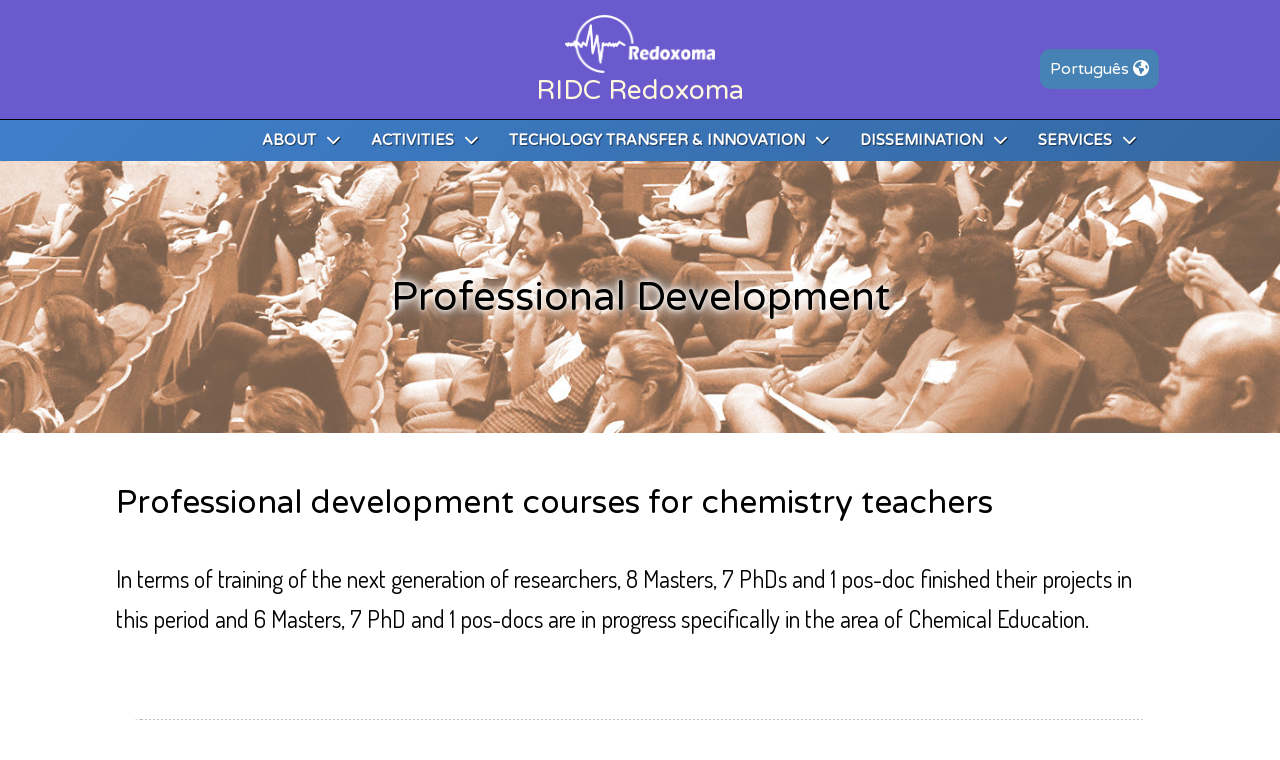

--- FILE ---
content_type: text/html; charset=UTF-8
request_url: https://redoxoma.iq.usp.br/view.php/tech-transfer/professional-development
body_size: 31197
content:
<!DOCTYPE html><html lang="en" itemscope itemtype=http://schema.org/WebPage><script async src="https://www.googletagmanager.com/gtag/js?id=G-B4NN89ZPN3"></script><script>function gtag(){dataLayer.push(arguments)}window.dataLayer=window.dataLayer||[],gtag("js",new Date),gtag("config","G-B4NN89ZPN3")</script><meta charset=utf-8><base href="https://redoxoma.iq.usp.br/" target=_self><meta name=msapplication-tap-highlight content=no><meta name=viewport content="width=device-width,initial-scale=1"><meta name=description content="RIDC Redoxoma – Professional Development courses for chemistry teachers and other professional development courses."><meta name=image content="https://redoxoma.iq.usp.br/img/faixas/faixa-pessoal.jpg"><meta name=author content="Leandro de Rezende"><meta name=msapplication-TileColor content=#6a5acd><meta name=msapplication-config content=favicons/browserconfig.xml><meta name=theme-color content=#6a5acd><meta name=keywords content="course, education, professional, development, teachers, cepid, ridc, redoxoma"><title>Professional Development</title><link rel=stylesheet type=text/css href="https://redoxoma.iq.usp.br//css/redoxoma.css">  <link rel=stylesheet href="https://redoxoma.iq.usp.br//tools/fontawesome-free-6.6.0-web/css/all.min.css"><link rel=preconnect href=https://fonts.googleapis.com><link rel=preconnect href=https://fonts.gstatic.com crossorigin><link rel=stylesheet href="https://fonts.googleapis.com/css2?family=Dosis:wght@300;400;600&family=Montserrat:ital,wght@0,300;0,400;0,600;1,300;1,400;1,600&family=Sofia+Sans:ital,wght@0,400;0,700;1,400;1,700&family=Varela+Round&display=swap"><link rel=apple-touch-icon sizes=180x180 href="https://redoxoma.iq.usp.br//favicons/apple-touch-icon.png"><link rel=icon type=image/png sizes=32x32 href="https://redoxoma.iq.usp.br//favicons/favicon-white-32x32.png"><link rel=icon type=image/png sizes=16x16 href="https://redoxoma.iq.usp.br//favicons/favicon-white-16x16.png"><link rel=manifest href="https://redoxoma.iq.usp.br//favicons/site.webmanifest"><link rel=mask-icon href="https://redoxoma.iq.usp.br//favicons/safari-pinned-tab.svg" color=#5bbad5><link rel="shortcut icon" href="https://redoxoma.iq.usp.br//favicons/favicon.ico"><meta itemprop=name content="Professional Development"><meta itemprop=description content="RIDC Redoxoma – Professional Development courses for chemistry teachers and other professional development courses."><meta itemprop=image content="https://redoxoma.iq.usp.br/img/faixas/faixa-pessoal.jpg"><meta name=twitter:card content=summary_large_image><meta name=twitter:title content="Professional Development"><meta name=twitter:description content="RIDC Redoxoma – Professional Development courses for chemistry teachers and other professional development courses."><meta name=twitter:site content=@redoxoma><meta name=twitter:creator content=@redoxoma><meta name=twitter:image content="https://redoxoma.iq.usp.br/img/faixas/faixa-pessoal.jpg"><meta property=og:type content="website"><meta property=og:title content="Professional Development"><meta property=og:description content="RIDC Redoxoma – Professional Development courses for chemistry teachers and other professional development courses."><meta property=og:image content="https://redoxoma.iq.usp.br/img/faixas/faixa-pessoal.jpg"><meta property=og:image:secure_url content="https://redoxoma.iq.usp.br/img/faixas/faixa-pessoal.jpg"><meta property=og:url content="tech-transfer/_professional-development.html"><meta property=og:site_name content="Professional Development"><meta property=og:locale content="en">  <meta name=robots content=all><meta name=rating content=general><script src=js/redoxoma.js></script>  <div class=flex-container> <div class="flex-items topo slateblue"><div class=area style=position:relative><a href=# title=Homepage><img src=img/logo-redoxoma-white.png alt=Redoxoma style="max-width:150px;display:block;margin:0 auto"></a><h1 class=pt lang=pt-br title="Centro de Pesquisa em Processos Redox em Biomedicina">CEPID Redoxoma</h1><h1 class=en lang=en title="Research Center of Redox Processes in Biomedicine">RIDC Redoxoma</h1><div id=idioma><a id=en_switch class=pt href=javascript:ingles(); title="See this page in English">En<span class=tablet>glish</span>&nbsp;<i class="fa-solid fa-earth-americas"></i></a> <a id=pt_switch class=en href=javascript:portugues(); title="Leia esta página em portugês">P<span class=tablet>or</span>t<span class=tablet>uguês</span>&nbsp;<i class="fa-solid fa-earth-americas"></i></a></div></div></div><div class="menu-container gradiente-suave"><nav class=pt lang=pt-br><label for=drop-pt class="toggle mestre"><i class="fa-solid fa-bars"></i></label> <input type=checkbox id=drop-pt><ul class=menu-conteudo><li><label for=drop-1 class=toggle>Sobre<span class="flecha pra-baixo"></span></label> <input type=checkbox id=drop-1><ul><li><a href=view.php/sobre title="Sobre o CEPID Redoxoma">Sobre</a><li><a href=view.php/membros title="Pesquisadores membros do CEPID Redoxoma">Membros</a><li><a href="https://scholar.google.com.br/citations?user=m0bQh6QAAAAJ" title="Perfil do CEPID Redoxoma no Google Scholar" target=_blank>Google Scholar</a><li><a href=view.php/egressos title="Pessoal treinado e destinos">Egressos<i class="fa-solid fa-user-tie"></i></a></ul><li><label for=drop-2 class=toggle>Atividades<span class="flecha pra-baixo"></span></label> <input type=checkbox id=drop-2><ul><li><a href=view.php/noticias title="Notícias do CEPID Redoxoma">Notícias<i class="fa-regular fa-star"></i></a><li><a href=view.php/seminarios/2025 title="Seminários do CEPID Redoxoma">Seminários<i class="fa-regular fa-message"></i></a><li><label for=drop-3 class=toggle>Reuniões<span class="flecha pra-baixo"></span></label> <input type=checkbox id=drop-3><ul><li><a href=view.php/reunioes/2025>2025 - Reunião Anual do CEPID Redoxoma</a><li><a href=view.php/reunioes/2022>2022 – Reunião Anual do CEPID Redoxoma</a><li><a href=view.php/reunioes/2020>2020 – Reunião do CEPID Redoxoma com o Comitê Consultivo</a><li><a href=view.php/reunioes/2019>2019 – Reunião Anual do CEPID Redoxoma</a><li><a href=view.php/reunioes/2017/1>2017 – 2<sup>a</sup> Reunião do CEPID Redoxoma com o Comitê Consultivo</a><li><a href=view.php/reunioes/2017/2>2017 – Reunião Geral com os Avaliadores da FAPESP</a><li><a href=view.php/reunioes/2016>2016 – Reunião Anual do CEPID Redoxoma</a></ul><li><a href=view.php/scientific-societal-and-economic-impact-of-ridc-redoxoma title="2013 a 2018">Impacto Científico, Social e Econômico</a><li><a href=http://www.iq.usp.br/redoxoma/cepid/ target=_blank>Relatório Anual</a><li><a href=view.php/relatorios-do-conselho-consultivo-internacional>Relatórios do Conselho Consultivo Internacional</a></ul><li><label for=drop-4 class=toggle>Transferência de Tecnologia e Inovação<span class="flecha pra-baixo"></span></label> <input type=checkbox id=drop-4><ul><li><a href=view.php/tech-transfer/professional-development>Desenvolvimento Professional</a><li><a href=view.php/tech-transfer/intellectual-property title="Patentes, propriedade intelectual">Propriedade Intelectual<i class="fa-regular fa-lightbulb"></i></a><li><a href=view.php/tech-transfer/partner-companies-and-projects title="Empresas parceiras">Empresas Parceiras<i class="fa-regular fa-handshake"></i></a><li><a href=view.php/tech-transfer/spin-off-companies>Empresas <em>Spin-off</em></a></ul><li><label for=drop-5 class=toggle>Difusão<span class="flecha pra-baixo"></span></label> <input type=checkbox id=drop-5><ul><li><a href=view.php/noticias title="Todas as notícias do CEPID Redoxoma">Notícias<i class="fa-regular fa-star"></i></a><li><a href=https://redoxomanewsletter.iq.usp.br/ title="Edições de 2014 a 2020" target=_blank>Redoxoma Newsletter</a><li><a href=view.php/oportunidades title="Oportunidades de bolsas, estágios, pós-doutoramento, pós-graduação, iniciação científica">Oportunidades</a><li><a href=view.php/midias title="Mídias do CEPID Redoxoma">Mídias<i class="fa-regular fa-circle-play"></i></a></ul><li><label for=drop-6 class=toggle>Serviços<span class="flecha pra-baixo"></span></label> <input type=checkbox id=drop-6><ul><li><a href=view.php/servicos title="Vídeo de apresentação">PLATAFORMA DE ANÁLISE DO REDOXOMA<i class="fa-brands fa-youtube"></i></a><li><a href=view.php/servicos/espectrometria-de-massas/1 title="MS &ndash; Mass Spectrometry">Espectrometria de Massas I<i class="fa-solid fa-square-poll-vertical"></i></a><li><a href=view.php/servicos/espectrometria-de-massas/2 title="MS &ndash; Mass Spectrometry">Espectrometria de Massas II<i class="fa-solid fa-square-poll-vertical"></i></a><li><a href=view.php/servicos/stopped-flow title=Stopped-Flow>Espectrometria de Fluxo Interrompido<i class="fa-regular fa-circle-pause"></i></a><li><a href=view.php/servicos/epr title="Electron paramagnetic resonance spectroscopy">Espectroscopia EPR<i class="fa-solid fa-atom"></i></a><li><a href=view.php/servicos/leitor-de-placas title="Absorbância, Fluorescência e Luminescência em microplacas">Leitor de Placas<i class="fa-solid fa-braille"></i></a><li><a href=view.php/servicos/time-lapse title="Microscópio confocal de fluorescência resolvido no tempo">Time-Lapse<i class="fa-solid fa-microscope"></i></a><li><a href=view.php/servicos/concentrador-rotativo-a-vacuo title="Concentrador Rotativo a Vácuo e Liofilizador">Concentrador Rotativo a Vácuo e Liofilizador<i class="fa-solid fa-arrows-spin"></i></a><li><a href=view.php/servicos/fplc title="Fast Protein Liquid Chromatography">Cromatografia Líquida FPLC<i class="fa-solid fa-vials"></i></a><li><a href=view.php/servicos/hplc title="High-Performance Liquid Chromatography">Cromatografia Líquida HPLC<i class="fa-solid fa-vials"></i></a></ul></ul></nav><nav class=en lang=en><label for=drop-en class="toggle mestre"><i class="fa-solid fa-bars"></i></label> <input type=checkbox id=drop-en><ul class=menu-conteudo><li><label for=drop-7 class=toggle>About<span class="flecha pra-baixo"></span></label> <input type=checkbox id=drop-7><ul><li><a href=view.php/about title="About the RIDC Redoxoma">About</a><li><a href=view.php/members title="RIDC Redoxoma researchers">Members</a><li><a href="https://scholar.google.com.br/citations?user=m0bQh6QAAAAJ" title="RIDC profile on Google scholar" target=_blank>Google Scholar</a><li><a href=view.php/graduates title="Trained people and their destinations">Graduates<i class="fa-solid fa-user-tie"></i></a></ul><li><label for=drop-8 class=toggle>Activities<span class="flecha pra-baixo"></span></label> <input type=checkbox id=drop-8><ul><li><a href=view.php/news title="RIDC Redoxoma news">News<i class="fa-regular fa-star"></i></a><li><a href=view.php/seminars/2025 title="RIDC Redoxoma seminars 2025">Seminars<i class="fa-regular fa-message"></i></a><li><label for=drop-9 class=toggle>Meetings<span class="flecha pra-baixo"></span></label> <input type=checkbox id=drop-9><ul><li><a href=view.php/meetings/2025>2025 - RIDC Redoxoma Meeting</a><li><a href=view.php/meetings/2022>2022 – RIDC Redoxoma Meeting</a><li><a href=view.php/meetings/2020>2020 – RIDC Redoxoma Meeting with the Advisory Committee</a><li><a href=view.php/meetings/2019>2019 – RIDC Redoxoma Meeting</a><li><a href=view.php/meetings/2017/1>2017 – 2<sup>nd</sup> RIDC Redoxoma Meeting with the Advisory Committee</a><li><a href=view.php/meetings/2017/2>2017 – General Meeting with the FAPESP Evaluators</a><li><a href=view.php/meetings/2016>2016 – RIDC Redoxoma Meeting</a></ul><li><a href=view.php/scientific-societal-and-economic-impact-of-ridc-redoxoma title="2013 to 2018">Scientific, Social and Economic Impact</a><li><a href=http://www.iq.usp.br/redoxoma/cepid/ title="Annual Activity Report" target=_blank>Annual Report</a><li><a href=view.php/relatorios-do-conselho-consultivo-internacional>International Advisory Board Reports</a></ul><li><label for=drop-10 class=toggle>Techology Transfer &amp; Innovation<span class="flecha pra-baixo"></span></label> <input type=checkbox id=drop-10><ul><li><a href=view.php/tech-transfer/professional-development>Professional Development</a><li><a href=view.php/tech-transfer/intellectual-property title="Intellectual Property">Intellectual Property<i class="fa-regular fa-lightbulb"></i></a><li><a href=view.php/tech-transfer/partner-companies-and-projects title="Partner Companies">Partner Companies<i class="fa-regular fa-handshake"></i></a><li><a href=view.php/tech-transfer/spin-off-companies>Spin-off Companies</a></ul><li><label for=drop-11 class=toggle>Dissemination<span class="flecha pra-baixo"></span></label> <input type=checkbox id=drop-11><ul><li><a href=view.php/news title="News of RIDC Redoxoma">News<i class="fa-regular fa-star"></i></a><li><a href=https://redoxomanewsletter.iq.usp.br title="2014 to 2020 Editions" target=_blank>Redoxoma Newsletter</a><li><a href=view.php/oportunidades title="Opportunities for scholarships, internships, postdoctoral, postgraduate, scientific initiation">Opportunities</a><li><a href=view.php/media title="CEPID Redoxoma media">Media<i class="fa-regular fa-circle-play"></i></a></ul><li><label for=drop-12 class=toggle>Services<span class="flecha pra-baixo"></span></label> <input type=checkbox id=drop-12><ul><li><a href=view.php/servicos title="Presentation video">REDOXOMA ANALYSIS PLATFORM<i class="fa-brands fa-youtube"></i></a><li><a href=view.php/servicos/espectrometria-de-massas/1 title="MS &ndash; Mass Spectrometry">Mass Spectrometry I<i class="fa-solid fa-square-poll-vertical"></i></a><li><a href=view.php/servicos/espectrometria-de-massas/2 title="MS &ndash; Mass Spectrometry">Mass Spectrometry II<i class="fa-solid fa-square-poll-vertical"></i></a><li><a href=view.php/servicos/stopped-flow title="Stopped-Flow Spectrometry">Stopped-Flow<i class="fa-regular fa-circle-pause"></i></a><li><a href=view.php/servicos/epr title="Electron paramagnetic resonance spectroscopy">EPR Spectroscopy<i class="fa-solid fa-atom"></i></a><li><a href=view.php/servicos/leitor-de-placas title="Absorbance, Fluorescence and Luminescence in microplates">Plate Reader<i class="fa-solid fa-braille"></i></a><li><a href=view.php/servicos/time-lapse title="Time resolved fluorescence confocal microscope">Time-Lapse<i class="fa-solid fa-microscope"></i></a><li><a href=view.php/servicos/concentrador-rotativo-a-vacuo title="Rotational Vacuum Concentrator &amp; Lyophilizer">Rotational Vacuum Concentrator &amp; Lyophilizer<i class="fa-solid fa-arrows-spin"></i></a><li><a href=view.php/servicos/fplc title="Fast Protein Liquid Chromatography">FPLC<i class="fa-solid fa-vials"></i></a><li><a href=view.php/servicos/hplc title="High-Performance Liquid Chromatography">HPLC<i class="fa-solid fa-vials"></i></a></ul></ul></nav></div><hr><div class="flex-items faixa" style="background-image:url(https://redoxoma.iq.usp.br/img/faixas/faixa-pessoal.jpg)"><div class=area><h1 class=pt>Desenvolvimento Profissional</h1><h1 class=en>Professional Development</h1></div></div><hr><main class="flex-items principal"><div class="area"><div lang=en><h2>Professional development courses for chemistry teachers</h2><p>In terms of training of the next generation of researchers, 8 Masters, 7 PhDs and 1 pos-doc finished their projects in this period and 6 Masters, 7 PhD and 1 pos-docs are in progress specifically in the area of Chemical Education.<div class="borda-decorada distante"><p><b><i>Title:</i></b>&nbsp;&nbsp;“Batteries: Components, processes, difficulties and conceptions”<p><b>Instructor:</b>&nbsp;&nbsp;Carmen Fernandez<p><b>Objective:</b> To discuss the components of a stack and the processes involved in its operation, addressing the difficulties inherent in teaching this topic and the main concepts possessed by the students.<br>Duration: 5h<table class=tg><col style=width:60%><col style=width:20%><col style=width:20%><tr><th>Place<th class=dir>Date<th class=dir>Attending teachers<tr><td>Board of Education - Leste 1<td class=dir>11/30/2018<td class=dir>32<tr><td>Board of Education - Leste 3<td class=dir>05/28/2018<td class=dir>15<tr><td>Board of Education - Leste 5<td class=dir>06/13/2018<td class=dir>17<tr><td>Board of Education - Zona Norte 1<td class=dir>06/15/2018<td class=dir>30<tr><td>Board of Education - Taboão da Serra<td class=dir>11/22/2018<td class=dir>32</table></div><div class="borda-decorada distante"><p><b><i>Title:</i></b>&nbsp;&nbsp;“Chemistry through experimentation: proposals for teaching redox reactions”<p><b>Instructor:</b>&nbsp;&nbsp;Carmen Fernandez<p><b>Objective:</b> To offer knowledge about redox reactions, promoting reflections on experimentation in teaching and discussing the difficulties in teaching redox reactions.<br>Duration: 40h<table class=tg><col style=width:60%><col style=width:20%><col style=width:20%><tr><th>Place<th class=dir>Date<th class=dir>Attending teachers<tr><td>Instituto de Química - USP-SP<td class=dir>2018<td class=dir>38</table></div><div class="borda-decorada distante"><p><b><i>Title:</i></b>&nbsp;&nbsp;“Teaching of Electrolysis: Concepts, Concepts, Difficulties and Strategies”<p><b>Instructor:</b>&nbsp;&nbsp;Carmen Fernandez<p><b>Objective:</b> To promote reflections on electrolysis teaching discussing the teacher difficulties to approach the subject.<br>Duration: 40h<table class=tg><col style=width:60%><col style=width:20%><col style=width:20%><tr><th>Place<th class=dir>Date<th class=dir>Attending teachers<tr><td>Board of Education - Zona Norte<td class=dir>Feb/2018<td class=dir>8</table></div><div class="borda-decorada distante"><p><i>USP-School Meeting</i><br><b><i>Title:</i></b>&nbsp;&nbsp;“Applied Electrochemistry”<p><b>Instructor:</b>&nbsp;&nbsp;Carmen Fernandez<p><b>Objective:</b> To offer knowledge on electrolysis, galvanic cells, electroanalytical applications and metal corrosion. Didactic resources were lectures, discussion, laboratory classes, exercise classes and text reading and discussion.<br>Duration: 40h<table class=tg><col style=width:60%><col style=width:20%><col style=width:20%><tr><th>Place<th class=dir>Date<th class=dir>Attending teachers<tr><td>Board of Education - Zona Norte<td class=dir>January, 15-19, 2018<td class=dir>33</table></div><div class="borda-decorada distante"><p><b><i>Title:</i></b>&nbsp;&nbsp;“Chemistry through experimentation: proposals for the teaching of Oxirreduction Reaction”<p><b>Instructor:</b>&nbsp;&nbsp;Carmen Fernandez<p><b>Objective:</b> To provide the professional development of High School Chemistry teachers through a course focused on the continued professional development of teachers on the concept of oxirreduction reactions.<br>Duration: 36h<table class=tg><col style=width:60%><col style=width:20%><col style=width:20%><tr><th>Place<th class=dir>Date<th class=dir>Attending teachers<tr><td>Board of Education - Zona Norte 2 – São Paulo – SP<td class=dir>2016<td class=dir>13</table></div><div class="borda-decorada distante"><p><b><i>Title:</i></b>&nbsp;&nbsp;“Electrochemistry: Fundamentals and Applications”<p><b>Instructor:</b>&nbsp;&nbsp;Carmen Fernandez<table class=tg><col style=width:60%><col style=width:20%><col style=width:20%><tr><th>Place<th class=dir>Date<th class=dir>Attending teachers<tr><td>N/A<td class=dir>2016<td class=dir>22</table></div><div class="borda-decorada distante"><p><b><i>Title:</i></b>&nbsp;&nbsp;“Supervised Internship in Chemistry Teaching”<p><b>Instructor:</b>&nbsp;&nbsp;Carmen Fernandez<p><b>Objective:</b> To enable the student to integrate pedagogical and conceptual aspects, related to teaching chemistry through internship activities in public schools, to improve design, implementation and evaluation of educational activities in view the pedagogical politics project and the reality of a given school training field, and to recognize, analyze and develop strategies for teacher-student and student-student interaction; systematically give opportunity to self-analysis and discussion of the student teaching experiences.<p><b>Date:</b> 2015-2018</div><div class="borda-decorada distante"><p><b><i>Title:</i></b>&nbsp;&nbsp;“Resources for Chemistry Teaching, Curriculum and Planning”<p><b>Instructor:</b>&nbsp;&nbsp;Carmen Fernandez<p><b>Objective:</b> To evaluate the psychological basics and the processes of teaching and learning chemistry, analysis of instructional materials, and to develop educational programs in Chemistry teaching.<p><b>Date:</b> 2015-2018</div><div class="borda-decorada distante"><p><b><i>Title:</i></b>&nbsp;&nbsp;“Resources for chemistry teaching II (Teaching and Activities)”<p><b>Instructor:</b>&nbsp;&nbsp;Carmen Fernandez<p><b>Objective:</b> To provide subsidies to the student teacher to be able to use experimental activities as a teaching resource and enable the development of actions in real teaching situations. Thus, the objective is to provide students with an instrument that allows them to know the various types of experimental activities, analyze their functions and adaptations to different educational realities; develop experimental activities based on theoretical and methodological assumptions; learn to plan and organize the physical space for the development of activities, considering educational aspects, safety and environmental.<p><b>Date:</b> 2015-2018</div><div class="borda-decorada distante"><p><b>Teachers Education:</b> continuing education courses for in-service high school science teachers (a total of 35 in-service teachers were enrolled in a course on January, 2019 at USP-School course); pre-service teachers activities - an experiment class program was offered to circa 60 high school students from the public school Derville Allegreti in São Paulo-SP. The program consisted of four 60 minute experiments created and performed by a cohort of 20 undergrad students attending their pre-service teacher degree course. This a regular activity offered annually from August to December<p><b>LabVivo</b> – it is a merging between extension and undergraduation course. It is a online, 8 h course for high school students from the public educational system. The course aim at debunking fake news. It is based on the "crossed formation pathways" strategy, in which undergrad students prepare the course as part of their initial teacher training. The program had 192 attendees in courses prepared by 51 undergraduate students on its past editions.<p><b>The Biochemistry and Molecular Biology Summer Course</b> is an annual program run by the Biochemistry Department at IQ-USP. It is a 80 h course for Brazilian undergraduate students and it is a showcase of the Biochemistry Dept labs and facilities while providing training on state of the art experimental research approaches. Graduate students create the course and act as teachers. The last edition enrolled 200 attendees.<p><b>Residência Pedagógica (RP)</b> Chemistry sub-project funded by Capes. The RP aims to: encourage the training of higher-level teachers for basic education, leading the student-teachers to actively exercise the relationship between theory and professional teaching practice; and strengthen and expand the relationship between higher education institutions and public schools of basic education for the initial training of basic education teachers; and strengthen the role of education networks in the training of future teachers. The programs developed by RP are:<table class=tg><col style=width:34%><col style=width:33%><col style=width:33%><tr><th>Period of Course<th class=dir>Attending Students*<th class=dir>Attending Teachers*<tr><td>Oct/2020 - Mar/2022<td class=dir>14<td class=dir>2</table><table class=tg><col style=width:34%><col style=width:33%><col style=width:33%><tr><th>Period of Course<th class=dir>Attending Students*<th class=dir>Attending Teachers*<tr><td>Nov/2022 - Mar/2024<td class=dir>11<td class=dir>2</table><p><small>* Awarded CAPES scholarship</small><p><b>PED Brasil</b>. We are participating in the PED Brasil (Programa de Especialização Docente), a teacher professional development program on Science and Mathematic education developed by the Lemann Center at Stanford University based on the principles and practices of the Stanford Teacher Education Program (STEP). We are developing a curriculum plan for a teacher training course that will be offered by 17 USP professors to secondary school teachers from 2022 onwards.</div><h2>Other professional development courses</h2><div class="borda-decorada distante"><p><b><i>Title:</i></b>&nbsp;&nbsp;“Introdução a Biologia Redox”<p><b>Instructor:</b>&nbsp;&nbsp;Marilene Demasi<p><b>Objective:</b> Introducing concepts of biology redox to undergraduate and post-graduate students, and researchers from several research fields.<table class=tg><col style=width:45%><col style=width:35%><col style=width:20%><tr><th>Place<th class=dir>Date<th class=dir>Attending Professionals<tr><td>Instituto Butantan<td class=dir>July 2023<td class=dir>25</table></div><div class="borda-decorada distante"><p><b><i>Title:</i></b>&nbsp;&nbsp;“Hair Products - From Design to End Customer - I”<p><b>Instructor:</b>&nbsp;&nbsp;Maurício Baptista<p><b>Objective:</b> The course consists of practical and theoretical presential classes, given on Saturdays and Mondays, with evaluative activities and practical classes in the laboratory.<br>Duration: 100h<table class=tg><col style=width:45%><col style=width:35%><col style=width:20%><tr><th>Place<th class=dir>Date<th class=dir>Attending Professionals<tr><td>Instituto de Química - USP-SP<td class=dir>Feb/2019-Jan/2020<td class=dir>20</table></div><div class="borda-decorada distante"><p><b><i>Title:</i></b>&nbsp;&nbsp;“Hair Products - From Design to End Customer - II”<p><b>Instructor:</b>&nbsp;&nbsp;Maurício Baptista<p><b>Objective:</b> The course consists of practical and theoretical classes, given on Mondays, with synchronous and asynchronous online classes, with evaluative activities and practical classes in the laboratory.<br>Duration: 100h<table class=tg style=max-width:800px><col style=width:45%><col style=width:35%><col style=width:20%><tr><th>Place<th class=dir>Date<th class=dir>Attending Professionals<tr><td>Instituto de Química - USP-SP<td class=dir>Nov/2021-Jul/2022<td class=dir>12</table></div><div class="borda-decorada distante"><p><b><i>Title:</i></b>&nbsp;&nbsp;“Curso de Difusão em Química Cosmética - Modulo I. Métodos Analíticos em Cosmetologia - Princípios Básicos”<p><b>Instructor:</b>&nbsp;&nbsp;Maurício Baptista<p><b>Objective:</b> The course aims at teaching basic theoretical principles of cosmetic chemistry.<br>Duration: 15h<table class=tg><col style=width:45%><col style=width:35%><col style=width:20%><tr><th>Place<th class=dir>Date<th class=dir>Attending Professionals<tr><td>Instituto de Química - USP<td class=dir>03/22/2023&ndash;03/25/2023<td class=dir>45</table></div><div class="borda-decorada distante"><p><b><i>Title:</i></b>&nbsp;&nbsp;“Curso de Difusão em Química Cosmética - Modulo II. Química cosmética dos cabelos transformados em cor e forma”<p><b>Instructor:</b>&nbsp;&nbsp;Maurício Baptista<p><b>Objective:</b> The course aims at teaching cosmetic chemistry with focus on hair coloring.<br>Duration: 15h<table class=tg><col style=width:45%><col style=width:35%><col style=width:20%><tr><th>Place<th class=dir>Date<th class=dir>Attending Professionals<tr><td>Instituto de Química - USP<td class=dir>04/12/2023&ndash;04/15/2023<td class=dir>To be defined</table></div><div class="borda-decorada distante"><p><b><i>Title:</i></b>&nbsp;&nbsp;“Curso de Difusão em Química Cosmética - Modulo III. Química cosmética da pele exposta ao sol e ao envelhecimento”<p><b>Instructor:</b>&nbsp;&nbsp;Maurício Baptista<p><b>Objective:</b> The course aims at teaching cosmetic chemistry with focus on sun exposition and aging of skin.<br>Duration: 15h<table class=tg><col style=width:45%><col style=width:35%><col style=width:20%><tr><th>Place<th class=dir>Date<th class=dir>Attending Professionals<tr><td>Instituto de Química - USP<td class=dir>05/03/2023&ndash;05/06/2023<td class=dir>To be defined</table></div></div></div></main><footer class="flex-items inferior preto"><div class=flex-creditos-container><div class=flex-creditos-items><h3 class=pt lang=pt-br>Suporte Financeiro</h3><h3 class=en lang=en>Financial Support</h3><p><a href=https://bv.fapesp.br/pt/auxilios/58576/redoxoma/ target=_blank>FAPESP Proc. 2013/07937-8</a></p><a href=https://fapesp.br/ target=_blank><img src=img/logo-fapesp.png alt=FAPESP style="display:block;width:200px;margin:15px auto 0"></a><br><a href=https://cepid.fapesp.br/ target=_blank><img src=img/logo-cepid.jpg alt=CEPID style="display:block;width:100px;margin:25px auto;border-radius:10px"></a></div><div class=flex-creditos-items><h3 class=pt lang=pt-br>Instituição Sede &nbsp;&nbsp; <i class="fa-solid fa-house-circle-check"></i></h3><h3 class=en lang=en>Headquarters &nbsp;&nbsp; <i class="fa-solid fa-house-circle-check"></i></h3><p>Instituto de Química<br>Universidade de São Paulo (USP)<br><address>Av. Prof. Lineu Prestes, 748<br>Butantã &ndash; 05508-000<br><span class=pt>São Paulo, SP &ndash; Brasil</span><span class=en>São Paulo, SP &ndash; Brazil</span></address><p class=distante><span class=pt>Fale conosco:</span><span class=en>Contact us:</span> <i class="fa-regular fa-envelope"></i> <a class="contrario pointer" onclick='window.location="mailto:admcepid%40iq%2eusp%2ebr?subject="'>rb.psu.qi<span class=arroba></span><span class=oculto>nulo</span>dipecmda</a></div><div class=flex-creditos-items style=text-align:right><h3 class=pt lang=pt-br>Instituições Associadas &nbsp;&nbsp; <i class="fa-solid fa-landmark"></i></h3><h3 class=en lang=en>Associated Institutions &nbsp;&nbsp; <i class="fa-solid fa-landmark"></i></h3><div>Instituto do Coração (Incor/USP), <span class=filiacao><span class=pt>Brasil</span><span class=en>Brazil</span></span><br>Instituto Butantan, <span class=filiacao><span class=pt>Brasil</span><span class=en>Brazil</span></span><br>Universidade Federal de São Paulo (Unifesp), <span class=filiacao><span class=pt>Brasil</span><span class=en>Brazil</span></span><br>Universidade Estadual Paulista &ldquo;Júlio de Mesquita Filho&rdquo; (Unesp), <span class=filiacao><span class=pt>Brasil</span><span class=en>Brazil</span></span><br>Instituto de Biociências (IB/USP), <span class=filiacao><span class=pt>Brasil</span><span class=en>Brazil</span></span><br>Instituto de Ciências Biomédicas (ICB/USP), <span class=filiacao><span class=pt>Brasil</span><span class=en>Brazil</span></span><br></div></div><div class=flex-creditos-items style=text-align:center><div class=pt>As opiniões, hipóteses e conclusões ou recomendações expressas neste material são de responsabilidade do(s) autor(es) e não necessariamente refletem a visão da FAPESP</div><div class=en>The opinions, hypotheses, and conclusions or recommendations expressed in this material are the responsibility of the author(s) and do not necessarily reflect the views of FAPESP</div></div></div></footer><script>ingles();</script> </div>

--- FILE ---
content_type: text/css
request_url: https://redoxoma.iq.usp.br//css/redoxoma.css
body_size: 53339
content:
#modificado{content:"12 jan 2024"}*{margin:0;padding:0;box-sizing:border-box;-webkit-box-sizing:border-box}h1,h2,h3,h4,h5,h6{margin:1.1em 0}h1{font:400 30pt/1.5 'Varela Round',sans-serif}h2{font:400 24pt/1.3 'Varela Round',sans-serif}h3{font:400 20pt/1.2 'Varela Round',sans-serif}h4{font:700 18pt/1.2 'Sofia Sans',sans-serif}h6{font:600 18pt/1.2 Dosis,sans-serif;margin-top:2.2em;margin-bottom:1.1em}p{font-family:Dosis,sans-serif;margin-bottom:1.5em}a{text-decoration:none;color:#4169e1}a:hover{text-decoration:underline;color:#6495ed}sub,sup{vertical-align:baseline;position:relative;font-size:smaller;text-decoration:none!important}sup{bottom:.33em}sub{bottom:-.33em}em em,i i{font-style:normal}.pt{display:inherit}.en{display:none}.oculto{display:none}.branco{background-color:#fff}.amarelo{background-color:#fff8dc}.slateblue{background-color:#6a5acd}.azul{background-color:#00f}.verde{background-color:green}.preto{background-color:#000}.centro{text-align:center}.espacado{margin-bottom:5ex}.distante{margin-top:5em}.contrario{unicode-bidi:bidi-override;direction:rtl}.arroba::after{content:"\40"}.pointer{cursor:pointer}.redondo{overflow:hidden;color:#fff;background-color:silver;padding:10px;margin:-.5em .3em -.5em 0;border-radius:50%;text-shadow:1px 1px 0 gray,2px 2px 0 #a9a9a9,3px 3px 0 #a9a9a9,4px 4px 0 #a9a9a9,5px 5px 0 #a9a9a9,6px 6px 0 #a9a9a9,7px 7px 0 #a9a9a9,8px 8px 0 #a9a9a9,9px 9px 0 #a9a9a9,10px 10px 0 #a9a9a9;--fa-animation-duration:9999s}.redondo:hover{background-color:#d3d3d3;--fa-animation-duration:.5s}.flexivel{display:-webkit-box;display:-ms-flexbox;display:flex;-webkit-box-orient:horizontal;-webkit-box-direction:normal;-ms-flex-flow:row wrap-reverse;flex-flow:row wrap-reverse;-webkit-box-pack:center;-ms-flex-pack:center;justify-content:center;gap:30px}.flexivel div:nth-of-type(1){-webkit-box-ordinal-group:3;-ms-flex-order:2;order:2;-ms-flex-item-align:center;-ms-grid-row-align:center;align-self:flex-start;max-width:368px;width:100%;-webkit-box-flex:1;-ms-flex:1 0 12rem;flex:1 0 12rem}.flexivel div:nth-of-type(2){-webkit-box-ordinal-group:2;-ms-flex-order:1;order:1;-webkit-box-flex:2;-ms-flex:2 0 0px;flex:2 0 0;min-width:70%}.quadro-negro{display:flex;flex-flow:column wrap;justify-content:center;align-items:center;font-size:60px;width:250px;height:250px;background-color:#000;color:#fff;margin:auto;border-radius:7px}.quadro-negro h1{margin:0;color:#ff0}.quadro-negro h2{margin-top:15px;font-size:22px;font-weight:600;font-family:Dosis}ol.grade{display:-webkit-box;display:-ms-flexbox;display:flex;-webkit-box-orient:horizontal;-webkit-box-direction:normal;-ms-flex-flow:row wrap;flex-flow:row wrap;max-width:1000px;gap:25px;-webkit-box-pack:center;-ms-flex-pack:center;justify-content:center;margin:4em auto;padding:0}ol.grade>li{display:-webkit-box;display:-ms-flexbox;display:flex;width:300px;height:300px;color:#fff;text-align:center;font:400 20pt/1 'Varela Round',sans-serif;text-shadow:2px 2px 2px rgba(0,0,0,.1);padding:20px;border-radius:7px;-webkit-box-pack:center;-ms-flex-pack:center;justify-content:center;-webkit-box-align:center;-ms-flex-align:center;align-items:center;-ms-flex-line-pack:center;align-content:center;counter-increment:c;position:relative;margin:0;-webkit-box-flex:0;-ms-flex:none;flex:none;-webkit-box-orient:vertical;-webkit-box-direction:normal;-ms-flex-flow:column wrap;flex-flow:column wrap;overflow:hidden}ol.grade>li:before{display:block;text-align:center;content:counter(c);font:700 40pt/1 'Sofia Sans',sans-serif;color:#fff;background-color:#000;padding:.05em .25em;position:absolute;left:0;top:0}ol.grade time{text-align:right;font:400 15pt/1 Dosis,sans-serif;padding:3px;color:#fff;background-color:#00000050;position:absolute;right:0;top:0}ol.grade>li:hover{opacity:.9}ol.grade>li a i{display:block;-webkit-box-flex:0;-ms-flex:none;flex:none;-ms-flex-item-align:center;-ms-grid-row-align:center;align-self:center}ol.grade a{color:#fff;text-decoration:none;margin-bottom:.2em}ol.grade a:hover{text-shadow:2px 2px 2px rgba(0,0,0,.3)}ol.grade a i{margin-bottom:15px}ol.grade>li div{font:400 10pt/1 'Varela Round',sans-serif}ol.grade>li:nth-child(1){background-color:#b0e0e6}ol.grade>li:nth-child(2){background-color:#b0c4de}ol.grade>li:nth-child(3){background-color:#4682b4}ol.grade>li:nth-child(4){background-color:#ff4500}ol.grade>li:nth-child(5){background-color:#ff8c00}ol.grade>li:nth-child(6){background-color:orange}ol.grade>li:nth-child(7){background-color:plum}ol.grade>li:nth-child(8){background-color:violet}ol.grade>li:nth-child(9){background-color:#ba55d3}ol.grade>li:nth-child(10){background-color:#cd5c5c}ol.grade>li:nth-child(11){background-color:salmon}ol.grade>li:nth-child(12){background-color:#ffa07a}ol.grade>li:nth-child(13){background-color:#3cb371}ol.grade>li:nth-child(14){background-color:#2e8b57}ol.grade>li:nth-child(15){background-color:#556b2f}.pubdata::before{content:'Por: Maria Celia Wider\A';white-space:pre;display:block;color:#000}.pubdata::after{content:'\ASão Paulo, Brasil';white-space:pre;font-weight:300;text-transform:uppercase}.pubdata{text-align:right;font:600 16pt/1 Dosis;color:tomato;max-width:15em;margin-bottom:2em;padding:15px;background-color:#00000005;border-right:15px solid #00000010}.tradutor{padding:1em;background-color:#00000005;font:400 12pt/1.2 Montserrat,sans-serif;color:tomato}.tradutor a{color:tomato;text-decoration:none}.tradutor a:hover{color:tomato;text-decoration:underline}.indisponivel{padding:1em;background-color:#00000005;color:silver;text-decoration:none}.pub-header-container{display:-webkit-box;display:-ms-flexbox;display:flex;-webkit-box-orient:horizontal;-webkit-box-direction:normal;-ms-flex-flow:row wrap;flex-flow:row wrap;-webkit-box-pack:justify;-ms-flex-pack:justify;justify-content:space-between;-webkit-box-align:center;-ms-flex-align:center;align-items:center;-ms-flex-line-pack:stretch;align-content:stretch;gap:1em}.pub-header-painel:nth-child(1){display:block;-webkit-box-flex:3;-ms-flex-positive:3;flex-grow:3;-ms-flex-negative:1;flex-shrink:1;-ms-flex-preferred-size:center;flex-basis:auto;-ms-flex-item-align:auto;-ms-grid-row-align:auto;align-self:auto;-webkit-box-ordinal-group:1;-ms-flex-order:0;order:0}.pub-header-painel:nth-child(2){display:block;-webkit-box-flex:0;-ms-flex-positive:0;flex-grow:0;-ms-flex-negative:1;flex-shrink:1;-ms-flex-preferred-size:auto;flex-basis:auto;-ms-flex-item-align:center;-ms-grid-row-align:center;align-self:center;-webkit-box-ordinal-group:1;-ms-flex-order:0;order:0;max-width:15em}.pub-header{text-align:right;max-width:15em;padding:1em;background-color:#00000007;border-right:1em solid #00000013;font:16pt/1.1 Dosis}.pub-header div::after{content:'\A';white-space:pre}.pub-header div:nth-child(1){color:#000;display:inline;font-weight:600}.pub-header div:nth-child(1) span{font-weight:400}.pub-header div:nth-child(2){font-weight:300;font-size:12pt;color:#3d3d3d;display:inline-block;margin:0 0 1.5em}.pub-header div:nth-child(3){font-weight:600;color:tomato;font-size:18pt}.pub-header div:nth-child(4){color:tomato;font-size:12pt;font-weight:300;text-transform:uppercase;display:inline}.pubtext{margin-top:4em}.pubtext .legenda{font:300 14pt/1.2 Dosis,sans-serif;max-width:80%;margin:1em auto 2em;text-align:justify}.pub-nota{font:300 12pt/1.2 Dosis,sans-serif;margin:3em 0 3em auto;text-align:right;display:block ruby;border-top:3px dotted #cecece;padding-top:5px;max-width:22em;color:#008b8b}.pubtext table{line-height:16px}.publegenda{font:400 18pt/1.2 'Varela Round',sans-serif;margin:0 0 3em 0;text-align:center;color:teal}.atualizado{text-decoration:underline dotted black}.figura{display:block;margin:1em auto 0;width:100%}.figura img{border-radius:7px;width:100%}.destaque{display:block;position:relative;margin:auto;border:0}.destaque img:first-child{display:block;padding:10px;margin:2em auto;border:2px dotted #bbb;border-radius:20px;width:100%}.destaque-legenda{cursor:pointer;display:block;max-width:70%;position:absolute;left:0;right:0;bottom:15px;margin-bottom:15px;background-color:#ffffff99;color:#000;border-radius:10px;margin:auto;border:0;text-align:center;padding:2px;font:400 16pt/1.2 Dosis,sans-serif}.destaque-legenda:hover{background-color:#ffffffBB}.pintar{display:inline;color:#000;padding:0 .05rem;-webkit-transition:all .35s ease-in-out;-o-transition:all .35s ease-in-out;transition:all .35s ease-in-out;background:-o-linear-gradient(top,#000 0,#000 98%);background:-webkit-gradient(linear,left top,left bottom,from(#000),color-stop(98%,#000));background:linear-gradient(to bottom,#000 0,#000 98%);background-size:0 2.5ex;background-repeat:no-repeat;background-position:left 100%}.pintar:hover{background-size:100% 2.5ex;color:#fff}.pintar a:hover{color:#b0e0e6}.zoom{-webkit-transition:-webkit-transform .4s ease-in-out;transition:-webkit-transform .4s ease-in-out;-o-transition:transform .4s ease-in-out;transition:transform .4s ease-in-out;transition:transform .4s ease-in-out,-webkit-transform .4s ease-in-out;cursor:pointer}.zoom:hover{-webkit-transform:scale(1.5);-ms-transform:scale(1.5);transform:scale(1.5)}.cartao{position:absolute;top:0;bottom:0;left:0;right:0;margin:auto;width:300px;height:300px;padding:20px;text-align:center;font-weight:400;color:#fff;text-shadow:1px 1px 1px #ffffff80;font-size:20px;text-transform:uppercase;background-color:#fff;background-size:100%;background-size:cover;background-repeat:no-repeat}.bl,.br,.tl,.tr{width:0;height:0;position:absolute;border-color:#fff}.tl{top:-1px;left:-1px;border-top:13px solid #fff;border-right:13px solid transparent;-webkit-box-shadow:3px 3px 3px rgba(0,0,0,.2);box-shadow:3px 3px 3px rgba(0,0,0,.2)}.tr{top:-1px;right:-1px;border-top:13px solid #fff;border-left:13px solid transparent}.bl{bottom:-1px;left:-1px;border-bottom:13px solid #fff;border-right:13px solid transparent}.br{bottom:-1px;right:-1px;border-bottom:13px solid #fff;border-left:13px solid transparent}#conteiner{position:relative;padding:0;max-width:510px;width:100%;margin:auto}.linha{position:relative;padding:0;width:100%;min-height:200px;margin:1em 0;background-repeat:no-repeat;background-size:cover;background-position:center;border-radius:10px;overflow:hidden}.linha:hover{-webkit-box-shadow:5px 5px 5px #00000030;box-shadow:5px 5px 5px #00000030}.texto{position:absolute;background:rgba(15,15,15,.6);bottom:0;padding:10px;margin:0;color:#fff;width:100%;text-shadow:1px 1px 0 rgba(0,0,0,.9);text-align:center}.foto{position:absolute;top:5px;right:5px;padding:3px;font:400 8pt 'Sofia Sans',sans-serif;color:#000;background-color:rgba(255,255,255,.5);border-radius:5px}.foto:hover{background-color:rgba(255,255,255,.7)}.foto a{text-decoration:none;color:#000}.foto a:hover{text-decoration:underline}.data{position:absolute;left:5px;top:5px;padding:5px;font:600 12pt Dosis,sans-serif;color:#000;-webkit-box-shadow:3px 3px 3px 1px rgba(0,0,0,.2);box-shadow:3px 3px 3px 1px rgba(0,0,0,.2);background-color:rgba(255,255,255,.7);border-radius:5px}a.title{color:#fff!important;text-decoration:none;font:600 18pt/1 Dosis,sans-serif;-o-transition:.5s;-webkit-transition:.5s;transition:.5s}a.title:hover{color:#eee!important;text-shadow:2px 2px 1px #0f0f0f}p.subtitle{margin:0;padding:0;line-height:.8!important}a.subtitle{color:#fff8dc;text-decoration:none;font:400 12pt/.8 Montserrat,sans-serif;text-shadow:1px 1px 1px #000}a.subtitle:hover{color:#dcdcdc}a.branco{color:#000!important}.membros{color:#000;margin:0 2em}.membros p{margin-top:1em}.homepage{margin-left:1em;color:#6a5acd}.homepage:hover{opacity:.7}.lattes{margin-left:.5em;color:#6a5acd}.lattes:hover{opacity:.7}.filiacao{font-style:italic;color:#999}#reuniao{font:400 16pt 'Sofia Sans',sans-serif;background:#fff;margin:3em auto;max-width:900px;border-collapse:collapse}.reuniao-header{display:-webkit-box;display:-ms-flexbox;display:flex;width:100%;-ms-flex-pack:distribute;justify-content:space-around;-webkit-box-align:center;-ms-flex-align:center;align-items:center}.reuniao-local{max-width:216px;max-height:216px;border-radius:10px;overflow:hidden;-webkit-box-shadow:15px 15px 15px #00000010;box-shadow:15px 15px 15px #00000010;opacity:.6}.reuniao-local:hover{-webkit-box-shadow:15px 15px 15px #00000015;box-shadow:15px 15px 15px #00000015;opacity:1}.reuniao-info{text-align:right}#reuniao h1,#reuniao h2{text-align:center}#reuniao h2,#reuniao h3{margin:3em 0 1em}#reuniao p{margin:0 0 1em}#reuniao address{font:italic 300 16pt/1.2 Dosis;color:gray}#reuniao th{font-size:18pt;font-weight:700;color:#6495ed;padding:10px 8px;border-bottom:2px solid #6a5acd;text-align:left;vertical-align:top}#reuniao td{color:#2f4f4f;padding:15px 8px;vertical-align:top}#reuniao td.cinza{background-color:#efefef}#reuniao tbody tr:hover td{color:#449;background-color:#e5efff}.tg{border:1px solid #ccc;border-collapse:separate;border-spacing:0;border-radius:10px;margin:1em auto;table-layout:fixed;width:100%;max-width:1200px;margin:1em auto;padding:.2em;overflow:hidden}.tg tr{background-color:#fff;color:#333}.tg tr:hover{background-color:#fff8dc;color:#222}.tg tr:nth-child(even){background-color:#f9f9f9}.tg td{font:400 18pt Dosis,sans-serif;padding:10px 5px;border-width:0;word-break:normal;vertical-align:top}.tg th{font:600 18pt Dosis,sans-serif;padding:10px 5px;border-width:0;overflow:hidden;word-break:normal;border-color:#ccc;text-align:left;vertical-align:top;color:#333;background-color:#f0f0f0}.tg .dir{text-align:right}.tg .centro{text-align:center}#sem_body{background-color:#fff}#sem_menu{width:-webkit-fit-content;width:-moz-fit-content;width:fit-content;margin:15px 0;padding:10px;background-color:#6a5acd;color:#fff;border-radius:5px}#sem_info{width:-webkit-fit-content;width:-moz-fit-content;width:fit-content;margin:15px 0;padding:10px;background-color:#fafafa}#sem_where{width:-webkit-fit-content;width:-moz-fit-content;width:fit-content;margin:15px 0;padding:10px;background-color:#fafafa}#sem_cal{width:200px;background-color:gray}#sem_boxes{text-align:justify}#sem_boxes:after{content:"";width:100%;display:inline-block}.sem_box{width:220px;min-height:200px;background-color:#fafafa;display:inline-block;margin:10px 0;padding:10px;font:9pt 'Pt Sans';text-align:center;vertical-align:top}.sem_box:hover{border:1px solid #dedede;-webkit-box-shadow:5px 5px 5px #eee;box-shadow:5px 5px 5px #eee}.sem_icon{float:right;margin-right:15px}.sem_data{padding:0 1em;border-right:1px dotted silver;color:#ff4500;font-size:10pt}.sem_data:before{content:'\f274';font-family:FontAwesome;margin-right:4px;text-shadow:1px 1px 1px #969696}.sem_hora{padding:0 1em;color:red;font-size:10pt}.sem_hora:before{content:'\f017';font-family:FontAwesome;margin-right:4px;text-shadow:1px 1px 1px #969696}.sem_foto{width:128px}.sem_imgs{width:16px}.sem_speaker{font-weight:700;margin-left:1em;font-size:10pt;font-family:'PT Sans'}.sem_speaker:before{content:'\f2c0';font-family:FontAwesome;margin-right:4px;text-shadow:1px 1px 1px #969696}.sem_title{color:#9932cc;text-shadow:1px 1px 0 #ccc;font-size:12pt}.sem_next{color:#ff0;font-size:25pt;opacity:1;position:relative;float:left;left:-20px;top:-30px;text-shadow:0 0 3px gray;cursor:context-menu}.sem_past{opacity:.5}.sem_address{font-size:9pt}.sem_girar{-webkit-animation:spin 4s linear infinite;animation:spin 4s linear infinite}.sem_destaque{width:710px;border:1px solid #dedede;-webkit-box-shadow:5px 5px 5px #eee;box-shadow:5px 5px 5px #eee}.sem_adefinir,.tobedefined{min-height:50px;color:gray;text-align:right}.sem_adefinir:after{content:'A definir no próximo semestre';margin-left:1em}.tobedefined:after{content:'To be defined';margin-left:1em}@-webkit-keyframes spin{100%{-webkit-transform:rotate(360deg);transform:rotate(360deg)}}@keyframes spin{100%{-webkit-transform:rotate(360deg);transform:rotate(360deg)}}.botao-com-icone{display:inline-block;background:#207bd0;padding:.9em 3em .9em .9em!important;text-decoration:none;font:normal 400 18px/1 'Varela Round',sans-serif;color:#fff!important;text-align:center;text-shadow:1px 1px 0 #104ba0;border-radius:20px}.botao-com-icone:hover{background:#207BD0EE}.botao-redondo{display:inline-block;float:left;background:#d0abf0;padding:.5em!important;margin:1em 2em 5em!important;text-decoration:none;font:normal 400 16px/1 'Varela Round',sans-serif;color:#fff!important;text-align:center;line-height:2em;text-shadow:1px 1px 0 #104ba0;border-radius:50%;width:2em;height:2em}.hvr-icon-float{display:inline-block;vertical-align:middle;-webkit-transform:translateZ(0);transform:translateZ(0);-webkit-box-shadow:0 0 1px transparent;box-shadow:0 0 1px transparent;-webkit-backface-visibility:hidden;backface-visibility:hidden;position:relative;padding-right:2.2em;-webkit-transition-duration:.3s;-o-transition-duration:.3s;transition-duration:.3s}.hvr-icon-float:before{content:"\f57d";position:absolute;right:1em;padding:0 1px;font-family:FontAwesome;-webkit-transform:translateZ(0);transform:translateZ(0);-webkit-transition-duration:.3s;-o-transition-duration:.3s;transition-duration:.3s;-webkit-transition-property:-webkit-transform;transition-property:-webkit-transform;-o-transition-property:transform;transition-property:transform;transition-property:transform,-webkit-transform;-webkit-transition-timing-function:ease-out;-o-transition-timing-function:ease-out;transition-timing-function:ease-out}.hvr-icon-float:active:before,.hvr-icon-float:focus:before,.hvr-icon-float:hover:before{-webkit-transform:translateY(-4px);-ms-transform:translateY(-4px);transform:translateY(-4px)}@-webkit-keyframes hvr-icon-push{50%{-webkit-transform:scale(.5);transform:scale(.5)}}@keyframes hvr-icon-push{50%{-webkit-transform:scale(.5);transform:scale(.5)}}.hvr-icon-push{display:inline-block;vertical-align:middle;-webkit-transform:translateZ(0);transform:translateZ(0);-webkit-box-shadow:0 0 1px transparent;box-shadow:0 0 1px transparent;-webkit-backface-visibility:hidden;backface-visibility:hidden;position:relative;padding-right:2.2em;-webkit-transition-duration:.3s;-o-transition-duration:.3s;transition-duration:.3s}.hvr-icon-push:before{font:var(--fa-font-regular);content:"\f006";position:absolute;right:1em;padding:0 1px;font-family:FontAwesome;-webkit-transform:translateZ(0);transform:translateZ(0);-webkit-transition-duration:.3s;-o-transition-duration:.3s;transition-duration:.3s;-webkit-transition-property:-webkit-transform;transition-property:-webkit-transform;-o-transition-property:transform;transition-property:transform;transition-property:transform,-webkit-transform;-webkit-transition-timing-function:ease-out;-o-transition-timing-function:ease-out;transition-timing-function:ease-out}.hvr-icon-push:active:before,.hvr-icon-push:focus:before,.hvr-icon-push:hover:before{-webkit-animation-name:hvr-icon-push;animation-name:hvr-icon-push;-webkit-animation-duration:.3s;animation-duration:.3s;-webkit-animation-timing-function:linear;animation-timing-function:linear;-webkit-animation-iteration-count:1;animation-iteration-count:1}.hvr-icon-forward{display:inline-block;vertical-align:middle;-webkit-transform:translateZ(0);transform:translateZ(0);-webkit-box-shadow:0 0 1px transparent;box-shadow:0 0 1px transparent;-webkit-backface-visibility:hidden;backface-visibility:hidden;position:relative;padding-right:2.2em;-webkit-transition-duration:.1s;-o-transition-duration:.1s;transition-duration:.1s}.hvr-icon-forward:before{content:"\f090";position:absolute;right:1em;padding:0 1px;font-family:FontAwesome;-webkit-transform:translateZ(0);transform:translateZ(0);-webkit-transition-duration:.1s;-o-transition-duration:.1s;transition-duration:.1s;-webkit-transition-property:-webkit-transform;transition-property:-webkit-transform;-o-transition-property:transform;transition-property:transform;transition-property:transform,-webkit-transform;-webkit-transition-timing-function:ease-out;-o-transition-timing-function:ease-out;transition-timing-function:ease-out}.hvr-icon-forward:active:before,.hvr-icon-forward:focus:before,.hvr-icon-forward:hover:before{-webkit-transform:translateX(4px);-ms-transform:translateX(4px);transform:translateX(4px)}@-webkit-keyframes hvr-icon-drop{0%{opacity:0}50%{opacity:0;-webkit-transform:translateY(-100%);transform:translateY(-100%)}100%,51%{opacity:1}}@keyframes hvr-icon-drop{0%{opacity:0}50%{opacity:0;-webkit-transform:translateY(-100%);transform:translateY(-100%)}100%,51%{opacity:1}}.hvr-icon-drop{display:inline-block;vertical-align:middle;-webkit-transform:translateZ(0);transform:translateZ(0);-webkit-box-shadow:0 0 1px transparent;box-shadow:0 0 1px transparent;-webkit-backface-visibility:hidden;backface-visibility:hidden;position:relative;padding-right:2.2em}.hvr-icon-drop:before{content:"\f082";position:absolute;right:1em;opacity:1;padding:0 1px;font-family:FontAwesome;-webkit-transform:translateZ(0);transform:translateZ(0)}.hvr-icon-drop:active:before,.hvr-icon-drop:focus:before,.hvr-icon-drop:hover:before{opacity:0;-webkit-transition-duration:.3s;-o-transition-duration:.3s;transition-duration:.3s;-webkit-animation-name:hvr-icon-drop;animation-name:hvr-icon-drop;-webkit-animation-duration:.5s;animation-duration:.5s;-webkit-animation-delay:.3s;animation-delay:.3s;-webkit-animation-fill-mode:forwards;animation-fill-mode:forwards;-webkit-animation-timing-function:ease-in-out;animation-timing-function:ease-in-out;-webkit-animation-timing-function:cubic-bezier(0.52,1.64,0.37,0.66);animation-timing-function:cubic-bezier(0.52,1.64,0.37,0.66)}.hvr-icon-grow{display:inline-block;vertical-align:middle;-webkit-transform:translateZ(0);transform:translateZ(0);-webkit-box-shadow:0 0 1px transparent;box-shadow:0 0 1px transparent;-webkit-backface-visibility:hidden;backface-visibility:hidden;position:relative;padding-right:2.2em;-webkit-transition-duration:.3s;-o-transition-duration:.3s;transition-duration:.3s}.hvr-icon-grow:before{content:"\f0b2";position:absolute;right:1em;padding:0 1px;font-family:FontAwesome;-webkit-transform:translateZ(0);transform:translateZ(0);-webkit-transition-duration:.3s;-o-transition-duration:.3s;transition-duration:.3s;-webkit-transition-property:-webkit-transform;transition-property:-webkit-transform;-o-transition-property:transform;transition-property:transform;transition-property:transform,-webkit-transform;-webkit-transition-timing-function:ease-out;-o-transition-timing-function:ease-out;transition-timing-function:ease-out}.hvr-icon-grow:active:before,.hvr-icon-grow:focus:before,.hvr-icon-grow:hover:before{-webkit-transform:scale(1.3) translateZ(0);transform:scale(1.3) translateZ(0)}@-webkit-keyframes hvr-icon-buzz-out{10%{-webkit-transform:translateX(3px) rotate(2deg);transform:translateX(3px) rotate(2deg)}20%{-webkit-transform:translateX(-3px) rotate(-2deg);transform:translateX(-3px) rotate(-2deg)}30%{-webkit-transform:translateX(3px) rotate(2deg);transform:translateX(3px) rotate(2deg)}40%{-webkit-transform:translateX(-3px) rotate(-2deg);transform:translateX(-3px) rotate(-2deg)}50%{-webkit-transform:translateX(2px) rotate(1deg);transform:translateX(2px) rotate(1deg)}60%{-webkit-transform:translateX(-2px) rotate(-1deg);transform:translateX(-2px) rotate(-1deg)}70%{-webkit-transform:translateX(2px) rotate(1deg);transform:translateX(2px) rotate(1deg)}80%{-webkit-transform:translateX(-2px) rotate(-1deg);transform:translateX(-2px) rotate(-1deg)}90%{-webkit-transform:translateX(1px) rotate(0);transform:translateX(1px) rotate(0)}100%{-webkit-transform:translateX(-1px) rotate(0);transform:translateX(-1px) rotate(0)}}@keyframes hvr-icon-buzz-out{10%{-webkit-transform:translateX(3px) rotate(2deg);transform:translateX(3px) rotate(2deg)}20%{-webkit-transform:translateX(-3px) rotate(-2deg);transform:translateX(-3px) rotate(-2deg)}30%{-webkit-transform:translateX(3px) rotate(2deg);transform:translateX(3px) rotate(2deg)}40%{-webkit-transform:translateX(-3px) rotate(-2deg);transform:translateX(-3px) rotate(-2deg)}50%{-webkit-transform:translateX(2px) rotate(1deg);transform:translateX(2px) rotate(1deg)}60%{-webkit-transform:translateX(-2px) rotate(-1deg);transform:translateX(-2px) rotate(-1deg)}70%{-webkit-transform:translateX(2px) rotate(1deg);transform:translateX(2px) rotate(1deg)}80%{-webkit-transform:translateX(-2px) rotate(-1deg);transform:translateX(-2px) rotate(-1deg)}90%{-webkit-transform:translateX(1px) rotate(0);transform:translateX(1px) rotate(0)}100%{-webkit-transform:translateX(-1px) rotate(0);transform:translateX(-1px) rotate(0)}}.hvr-icon-buzz-out{display:inline-block;vertical-align:middle;-webkit-transform:translateZ(0);transform:translateZ(0);-webkit-box-shadow:0 0 1px transparent;box-shadow:0 0 1px transparent;-webkit-backface-visibility:hidden;backface-visibility:hidden;position:relative;padding-right:2.2em;-webkit-transition-duration:.3s;-o-transition-duration:.3s;transition-duration:.3s}.hvr-icon-buzz-out:before{content:"\f1c1";position:absolute;right:1em;padding:0 1px;font-family:FontAwesome;-webkit-transform:translateZ(0);transform:translateZ(0)}.hvr-icon-file-text:before{content:"\f15c"}.hvr-icon-buzz-out:active:before,.hvr-icon-buzz-out:focus:before,.hvr-icon-buzz-out:hover:before{-webkit-animation-name:hvr-icon-buzz-out;animation-name:hvr-icon-buzz-out;-webkit-animation-duration:.75s;animation-duration:.75s;-webkit-animation-timing-function:linear;animation-timing-function:linear;-webkit-animation-iteration-count:1;animation-iteration-count:1}.hvr-icon-direita,.hvr-icon-esquerda{display:inline-block;vertical-align:middle;-webkit-transform:translateZ(0);transform:translateZ(0);-webkit-box-shadow:0 0 1px transparent;box-shadow:0 0 1px transparent;-webkit-backface-visibility:hidden;backface-visibility:hidden;position:relative;padding-right:2.2em;-webkit-transition-duration:.1s;-o-transition-duration:.1s;transition-duration:.1s}.hvr-icon-direita:before{content:"\f138";position:absolute;right:1em;padding:0 1px;font-family:FontAwesome;-webkit-transform:translateZ(0);transform:translateZ(0);-webkit-transition-duration:.1s;-o-transition-duration:.1s;transition-duration:.1s;-webkit-transition-property:-webkit-transform;transition-property:-webkit-transform;-o-transition-property:transform;transition-property:transform;transition-property:transform,-webkit-transform;-webkit-transition-timing-function:ease-out;-o-transition-timing-function:ease-out;transition-timing-function:ease-out}.hvr-icon-direita:active:before,.hvr-icon-direita:focus:before,.hvr-icon-direita:hover:before{-webkit-transform:translateX(4px);-ms-transform:translateX(4px);transform:translateX(4px)}.hvr-icon-esquerda:before{content:"\f137";position:absolute;right:1em;padding:0 1px;font-family:FontAwesome;-webkit-transform:translateZ(0);transform:translateZ(0);-webkit-transition-duration:.1s;-o-transition-duration:.1s;transition-duration:.1s;-webkit-transition-property:-webkit-transform;transition-property:-webkit-transform;-o-transition-property:transform;transition-property:transform;transition-property:transform,-webkit-transform;-webkit-transition-timing-function:ease-out;-o-transition-timing-function:ease-out;transition-timing-function:ease-out}.hvr-icon-direita:active:before,.hvr-icon-direita:focus:before,.hvr-icon-esquerda:hover:before{-webkit-transform:translateX(-4px);-ms-transform:translateX(-4px);transform:translateX(-4px)}@-webkit-keyframes fade-5fig{0%{opacity:1}16.67%{opacity:1}20%{opacity:0}96.67%{opacity:0}100%{opacity:1}}@keyframes fade-5fig{0%{opacity:1}16.67%{opacity:1}20%{opacity:0}96.67%{opacity:0}100%{opacity:1}}.fade-cruzado{position:relative;width:256px;height:256px;margin:0}.fade-cruzado img{margin:0;padding:0;-webkit-animation-name:fade-5fig;animation-name:fade-5fig;-webkit-animation-timing-function:ease-in-out;animation-timing-function:ease-in-out;-webkit-animation-iteration-count:infinite;animation-iteration-count:infinite;-webkit-animation-duration:30s;animation-duration:30s}.fade-cruzado img:nth-of-type(1){-webkit-animation-delay:24s;animation-delay:24s}.fade-cruzado img:nth-of-type(2){-webkit-animation-delay:18s;animation-delay:18s}.fade-cruzado img:nth-of-type(3){-webkit-animation-delay:12s;animation-delay:12s}.fade-cruzado img:nth-of-type(4){-webkit-animation-delay:6s;animation-delay:6s}.fade-cruzado img:nth-of-type(5){-webkit-animation-delay:0s;animation-delay:0s}.flex-container{display:-webkit-box;display:-ms-flexbox;display:flex;-webkit-box-orient:horizontal;-webkit-box-direction:normal;-ms-flex-flow:row wrap;flex-flow:row wrap;-webkit-box-pack:center;-ms-flex-pack:center;justify-content:center;-webkit-box-align:center;-ms-flex-align:center;align-items:center;-ms-flex-line-pack:center;align-content:center;gap:0}.flex-container hr{width:100%;border:0}.flex-items{padding:7px;width:100%}.topo{display:block;-ms-flex-preferred-size:auto;flex-basis:auto;-ms-flex-item-align:center;-ms-grid-row-align:center;align-self:center;-webkit-box-ordinal-group:1;-ms-flex-order:0;order:0;border-bottom:1px solid #000;text-align:center}.menu{display:block;-ms-flex-preferred-size:auto;flex-basis:auto;-ms-flex-item-align:center;-ms-grid-row-align:center;align-self:center;text-align:center;-webkit-box-ordinal-group:1;-ms-flex-order:0;order:0}.logotipo{-webkit-box-flex:1;-ms-flex:1 5 auto;flex:1 5 auto;-ms-flex-item-align:center;-ms-grid-row-align:center;align-self:center;text-align:center;-webkit-box-ordinal-group:1;-ms-flex-order:0;order:0;background-color:#fff}.float-dir{float:right;margin:1.5em 2em;display:block}.float-esq{float:left;margin:1.5em 2em;display:block}.float-dir img,.float-esq img{width:100%;border-radius:7px}.leia-aqui a{color:#6a5acd;text-shadow:5px 5px 5px #00000015}.leia-aqui a:hover{opacity:.9;text-shadow:5px 5px 5px #00000020}.faixa{-ms-flex-preferred-size:auto;flex-basis:auto;-ms-flex-item-align:stretch;-ms-grid-row-align:stretch;align-self:stretch;text-align:center;-webkit-box-ordinal-group:1;-ms-flex-order:0;order:0;background-color:#ccc;height:272px;background-position:center;background-repeat:no-repeat;background-size:cover;display:-webkit-box;display:-ms-flexbox;display:flex;-webkit-box-pack:center;-ms-flex-pack:center;justify-content:center;-webkit-box-align:center;-ms-flex-align:center;align-items:center}.faixa h1{line-height:1.1;text-shadow:0 0 5px #fff,0 0 10px #fff,0 0 15px #fff}.principal{display:block;-webkit-box-flex:3;-ms-flex-positive:3;flex-grow:3;-ms-flex-negative:1;flex-shrink:1;-ms-flex-preferred-size:auto;flex-basis:auto;-ms-flex-item-align:center;-ms-grid-row-align:center;align-self:center;min-height:400px;-webkit-box-ordinal-group:1;-ms-flex-order:0;order:0;background-color:#fff;padding-bottom:7em}.inferior{display:block;-ms-flex-preferred-size:auto;flex-basis:auto;-ms-flex-item-align:center;-ms-grid-row-align:center;align-self:center;-webkit-box-ordinal-group:1;-ms-flex-order:0;order:0;padding-bottom:4ex;color:#fff8dc}.area{max-width:1048px;margin:0 auto}.secao{background-color:#00000005;border-bottom:2px solid #00000010}.secao a{display:block;margin:0 auto;padding:0;text-align:center;color:#00000050;font:300 15pt/1 Montserrat;-webkit-transition-duration:.3s;-o-transition-duration:.3s;transition-duration:.3s;text-decoration:none}.secao a:hover{text-decoration:underline;color:#00000030}.artigo h1{text-align:center;line-height:1.3;margin-bottom:1em}.artigo h2{text-align:left;line-height:1.2;margin-top:3em}.artigo p{font-weight:300}.gradiente-suave{background:#3f7fca;background:-o-linear-gradient(315deg,#3f7fca 0,#3468a3 100%);background:linear-gradient(135deg,#3f7fca 0,#3468a3 100%)}.toggle,.toggle.mestre,[id^=drop]{display:none}.menu-container{width:100%;text-align:center;overflow:visible;z-index:999999}.flecha{display:inline-block;margin-left:10px;text-shadow:1px 1px 0 #000000bb;text-rendering:auto;-webkit-font-smoothing:antialiased}.pra-baixo::before{font:var(--fa-font-solid);content:"\f078"}nav a,nav label.toggle{display:block;padding:8px 15px;color:#fff;text-decoration:none;border:none;text-shadow:1px 1px 1px #00000080}nav{max-width:1024px;display:inline-block;margin:0 auto;padding:0;font:bold 11pt/25px 'Varela Round',sans-serif;text-transform:uppercase}nav ul{list-style:none;position:relative}nav li,nav ul{padding:0;margin:0}nav a:hover{text-decoration:none;color:#fff}nav>ul{text-align:right}nav>ul>li{display:inline-block;text-align:left}nav ul li:hover{background-color:#00000040}nav>ul ul{background:#80abdc;background:-o-linear-gradient(left,#80abdc 0,#6a9ad0 100%);background:-webkit-gradient(linear,left top,right top,from(#80abdc),to(#6a9ad0));background:linear-gradient(to right,#80abdc 0,#6a9ad0 100%)}nav ul ul{display:none;position:absolute;top:40px}nav>ul>li:last-child ul{right:0}nav>ul>li:hover>ul{display:inherit}nav ul ul [id^=drop]:checked+ul{display:block}nav ul>li>a>i{float:right;margin-left:25px;margin-top:4px;color:#fff;opacity:.55}nav ul ul li{display:list-item;position:relative}nav ul ul ul{position:static;text-transform:none}nav ul ul ul li{background-color:#00000030}.topo h1{font:400 20pt/1 'Varela Round',sans-serif;color:#fff8dc;margin:5px 0 0}.inferior div,.inferior p{font:400 12pt/1.2 'Sofia Sans',sans-serif;margin:5px 0 0}.inferior h3{font:400 14pt/2 'Varela Round',sans-serif;text-transform:uppercase;margin:1em 0;color:tan;background-color:#ffffff15;border-radius:15px;padding:7px}.inferior a{text-decoration:none;color:#fff8dc}.inferior a:hover{text-decoration:underline}.inferior address{font:italic 400 12pt/1.2 'Sofia Sans',sans-serif}.principal p{font:400 18pt/1.7 Dosis,sans-serif}.principal b{font-weight:600}#idioma{position:absolute;right:0;bottom:15px;margin-right:5px;background-color:#4682b4;border-radius:10px;padding:10px}#idioma:hover{background-color:#4682B480}#idioma a{font:400 12pt 'Varela Round';text-decoration:none;color:#fff}.flex-creditos-container{display:-webkit-box;display:-ms-flexbox;display:flex;-webkit-box-orient:horizontal;-webkit-box-direction:normal;-ms-flex-flow:row wrap;flex-flow:row wrap;-ms-flex-pack:distribute;justify-content:space-around;-webkit-box-align:end;-ms-flex-align:end;align-items:flex-end;-ms-flex-line-pack:center;align-content:center;gap:2rem}.flex-creditos-items{display:block;-ms-flex-preferred-size:auto;flex-basis:auto;-ms-flex-item-align:center;-ms-grid-row-align:center;align-self:center;-webkit-box-ordinal-group:1;-ms-flex-order:0;order:0}.video{position:relative;max-width:784px;padding-bottom:56.25%;padding-top:25px;height:0;margin:0 auto 2.5em}.video iframe{position:absolute;top:0;left:0;width:100%;height:100%}.borda-decorada{padding:10px;border:2px dotted #bbb;border-radius:25px}.calendario-externo{display:block;width:97%;height:1200px;margin:1em auto;-webkit-box-sizing:content-box;box-sizing:content-box}.aquisicao{display:block;background-color:#fff8dc;border-radius:15px;font:300 20px/1.5 Dosis,sans-serif;margin:1em auto;padding:1em;color:red;width:15em}.banner-principal .gallery{width:100%;height:300px;margin:0 0 150px 0}.banner-principal .gallery-cell{width:100%;background:#fff}.banner-principal .capa{position:relative;width:100%;height:300px}.banner-principal .capa a{display:block;width:100%;height:100%;color:#000}.banner-principal .capa div:nth-of-type(1){display:block;position:absolute;right:0;top:0;padding:10px;background-color:#000;color:#fff8dc;font:400 15pt/1 'Varela Round',sans-serif;text-transform:lowercase}.banner-principal .capa div:nth-of-type(2){display:block;position:absolute;right:2px;bottom:2px;padding:3px 5px 2px;background-color:#ffffffbb;color:#000;font:300 8pt/1 Montserrat,sans-serif;border-radius:5px}.banner-principal .capa div:nth-of-type(2) a{display:inline}.banner-principal h1{margin:30px 10px 0;padding:0;font:600 17pt/1 Dosis,sans-serif}.banner-principal h1 a{color:#2f4f4f}.banner-principal h2{margin:5px 10px 0;padding:0 0 5px 10px;font:400 15pt/1 Dosis,sans-serif;border-left:10px solid #efefef}.banner-principal h2 a{color:tomato}.banner-principal h3{margin:5px 10px 0;padding:0;font:600 12pt/1 Dosis,sans-serif;color:#6495ed}.banner-principal h3 i{margin-right:.2em}.pubtext .gallery{width:100%;max-width:800px;margin:2em auto}.pubtext .gallery-cell{width:100%;background:#fff}.pubtext .gallery-cell img{width:100%;border-radius:10px}.sem-lista{display:-webkit-box;display:-ms-flexbox;display:flex;-webkit-box-orient:horizontal;-webkit-box-direction:normal;-ms-flex-flow:row wrap;flex-flow:row wrap;-webkit-box-pack:justify;-ms-flex-pack:justify;justify-content:space-between;-webkit-box-align:stretch;-ms-flex-align:stretch;align-items:stretch;gap:10px;max-width:1048px;width:100%;-webkit-box-sizing:content-box;box-sizing:content-box}.sem-lista>label{width:100%;margin:1em 0 0;padding:20px 0 10px;font:400 14pt/1 "Varela Round",sans-serif;text-transform:uppercase;background-color:#fff;color:gray}.sem-lista>label:nth-of-type(1){-webkit-box-ordinal-group:2;-ms-flex-order:1;order:1}.sem-lista>label:nth-of-type(2){-webkit-box-ordinal-group:4;-ms-flex-order:3;order:3}.sem-lista>label:nth-of-type(3){-webkit-box-ordinal-group:6;-ms-flex-order:5;order:5}.flex-sem{display:-webkit-box;display:-ms-flexbox;display:flex;-webkit-box-pack:start;-ms-flex-pack:start;justify-content:flex-start;-webkit-box-orient:vertical;-webkit-box-direction:normal;-ms-flex-flow:column wrap;flex-flow:column wrap;-ms-flex-line-pack:start;align-content:flex-start;-ms-flex-item-align:stretch;-ms-grid-row-align:stretch;align-self:stretch;padding:0;gap:0;width:49%;-webkit-box-flex:1;-ms-flex-positive:1;flex-grow:1;-ms-flex-negative:1;flex-shrink:1;border-radius:7px;overflow:hidden;-webkit-box-ordinal-group:5;-ms-flex-order:4;order:4}.flex-sem>div{padding:0;margin:0}.flex-sem.proximo{-webkit-box-ordinal-group:3;-ms-flex-order:2;order:2;-webkit-box-flex:1;-ms-flex:1 0 100%;flex:1 0 100%;width:100%}.flex-sem.passado{-webkit-box-ordinal-group:7;-ms-flex-order:6;order:6;opacity:.5;width:32%}.sem-lista>div:nth-of-type(1){background-color:#d2691e}.sem-lista>div:nth-of-type(1):hover{background-color:peru}.sem-lista>div:nth-of-type(2){background-color:#778899}.sem-lista>div:nth-of-type(2):hover{background-color:#708090}.sem-lista>div:nth-of-type(3){background-color:#3cb371}.sem-lista>div:nth-of-type(3):hover{background-color:#2e8b57}.sem-lista>div:nth-of-type(4){background-color:#4682b4}.sem-lista>div:nth-of-type(4):hover{background-color:#b0c4de}.sem-lista>div:nth-of-type(5){background-color:#cd5c5c}.sem-lista>div:nth-of-type(5):hover{background-color:#f08080}.sem-lista>div:nth-of-type(6){background-color:gold}.sem-lista>div:nth-of-type(6):hover{background-color:#ff0}.sem-lista>div:nth-of-type(7){background-color:violet}.sem-lista>div:nth-of-type(7):hover{background-color:plum}.sem-lista>div:nth-of-type(8){background-color:tomato}.sem-lista>div:nth-of-type(8):hover{background-color:coral}.sem-lista>div:nth-of-type(9){background-color:#ff8c00}.sem-lista>div:nth-of-type(9):hover{background-color:orange}.sem-lista>div:nth-of-type(10){background-color:#32cd32}.sem-lista>div:nth-of-type(10):hover{background-color:#0f0}.sem-lista>div:nth-of-type(11){background-color:#bdb76b}.sem-lista>div:nth-of-type(11):hover{background-color:khaki}.sem-lista>div:nth-of-type(12){background-color:#ff69b4}.sem-lista>div:nth-of-type(12):hover{background-color:#ffb6c1}.sem-lista>div:nth-of-type(13){background-color:silver}.sem-lista>div:nth-of-type(13):hover{background-color:#dcdcdc}.sem-lista>div:nth-of-type(14){background-color:tan}.sem-lista>div:nth-of-type(14):hover{background-color:wheat}.sem-lista>div:nth-of-type(15){background-color:#4169e1}.sem-lista>div:nth-of-type(15):hover{background-color:#6495ed}.flex-sem-topo{-webkit-box-flex:0;-ms-flex:none;flex:none;-ms-flex-item-align:stretch;-ms-grid-row-align:stretch;align-self:stretch;-webkit-box-align:start;-ms-flex-align:start;align-items:flex-start;-webkit-box-orient:horizontal;-webkit-box-direction:normal;-ms-flex-flow:row wrap;flex-flow:row wrap;-webkit-box-pack:justify;-ms-flex-pack:justify;justify-content:space-between;width:100%;font:700 25pt/1 'Sofia Sans',sans-serif}.flex-sem-topo .s_data{display:block;text-align:right;color:#fff;background-color:#000;padding:.05em .25em}.flex-sem-topo .s_hora{display:block;text-align:center;-webkit-box-flex:0;-ms-flex:none;flex:none;color:#fff;background-color:#2f4f4f;padding:.05em .25em;border-radius:0 0 5px 5px}.flex-sem-topo .s_ano{display:block;text-align:center;-webkit-box-flex:0;-ms-flex:none;flex:none;font-size:45pt;color:#ffffff20;text-align:right;margin:-.125em -.055em}.flex-sem-topo .s_dia{font-size:10pt;font-weight:400}.flex-sem-corpo{-webkit-box-flex:0;-ms-flex:none;flex:none;width:100%;-webkit-box-pack:center;-ms-flex-pack:center;justify-content:center;display:-webkit-box;display:-ms-flexbox;display:flex;-webkit-box-orient:horizontal;-webkit-box-direction:normal;-ms-flex-flow:row wrap-reverse;flex-flow:row wrap-reverse;-webkit-box-align:center;-ms-flex-align:center;align-items:center}.flex-sem-dir{display:-webkit-box;display:-ms-flexbox;display:flex;position:relative;-webkit-box-flex:1;-ms-flex-positive:1;flex-grow:1;-webkit-box-align:center;-ms-flex-align:center;align-items:center;-webkit-box-pack:center;-ms-flex-pack:center;justify-content:center;min-height:300px;min-width:384px;height:100%;max-height:200px;-ms-flex-item-align:end;-ms-grid-row-align:end;align-self:end}.flex-sem-esq{padding:1em;-webkit-box-flex:1;-ms-flex:1 0 stretch;flex:1 0 stretch;-webkit-box-flex:2;-ms-flex-positive:2;flex-grow:2;-ms-flex-item-align:stretch;-ms-grid-row-align:stretch;align-self:stretch;min-height:13em;max-width:640px;width:100%;color:#fff;text-align:right;background:15px 15px/85px no-repeat url('/img/redoxoma-watermark.svg')}.flex-sem-instituicao{position:absolute;left:0;top:0;background:center/cover no-repeat;opacity:.3;width:100%;height:100%}.flex-sem-palestrante{left:50%;top:50%;position:absolute;width:80%;max-width:500px;height:80%;overflow:hidden;border-radius:10px;border:2px solid #ffffffff;opacity:1;-webkit-transform:translate(-50%,-50%);-ms-transform:translate(-50%,-50%);transform:translate(-50%,-50%)}.flex-sem-palestrante>div{position:absolute;background:center/cover no-repeat;width:100%;height:100%;-webkit-transition:-webkit-transform .5s;transition:-webkit-transform .5s;-o-transition:transform .5s;transition:transform .5s;transition:transform .5s,-webkit-transform .5s}.flex-sem-palestrante>div:hover{-webkit-transform:scale(1.25);-ms-transform:scale(1.25);transform:scale(1.25)}.flex-sem-dir ol{position:absolute;bottom:5%;display:inline-block}.flex-sem-dir ol li{display:inline-block;margin:1px 3px;font-size:11pt;line-height:22pt;background-color:#6495ed;border:1px solid #fff;border-radius:50%;width:22pt;height:22pt;overflow:hidden;text-align:center;vertical-align:middle}.flex-sem-dir ol li:hover{background:#b9cbea;background:-o-linear-gradient(315deg,#b9cbea 0,#6495ed 100%);background:linear-gradient(135deg,#b9cbea 0,#6495ed 100%)}.flex-sem-dir ol li a::before{text-rendering:auto;-webkit-font-smoothing:antialiased;font:var(--fa-font-solid);content:"\f015"}.flex-sem-dir ol li a{color:#fff;line-height:inherit;text-shadow:1px 1px 2px #00000060}.flex-sem-dir ol li a:hover{text-decoration:none}.flex-sem-dir ol li a[href*="researchgate.net"]::before{font:var(--fa-font-brands);content:"\f4f8"}.flex-sem-dir ol li a[href*="scholar.google"]::before{font:var(--fa-font-brands);content:"\f1a0"}.flex-sem-dir ol li a[href*="orcid.org"]::before{font:var(--fa-font-brands);content:"\f8d2"}.flex-sem-dir ol li a[href*="linkedin.com"]::before{font:var(--fa-font-brands);content:"\f0e1"}.flex-sem-dir ol li a[href*=facebook]::before{font:var(--fa-font-brands);content:"\f39e"}.flex-sem-dir ol li a[href*=twitter]::before{font:var(--fa-font-brands);content:"\f099"}.flex-sem-dir ol li a[href*=youtube]::before{font:var(--fa-font-brands);content:"\f167"}.flex-sem-dir ol li a[href*=instagram]::before{font:var(--fa-font-brands);content:"\f16d"}.flex-sem-dir ol li a[href*=tiktok]::before{font:var(--fa-font-brands);content:"\e07b"}.flex-sem-dir ol li a[href*="lattes.cnpq.br"]::before{opacity:0}.flex-sem-dir ol li a[href*="lattes.cnpq.br"]{background:url("/img/icon-lattes.svg") no-repeat center center/13px}.flex-sem-dir ol li a[href*="webofscience.com"]::before{opacity:0}.flex-sem-dir ol li a[href*="webofscience.com"]{background:url("/img/icon-clarivate.svg") no-repeat center center/13px}ol.lnks>li{display:inline}ol.lnks>li>a::before{text-rendering:auto;-webkit-font-smoothing:antialiased;font:var(--fa-font-solid);content:"\f015"}ol.lnks>li>a{display:inline-block;font-size:14px;width:14px;height:14px;margin:1px 2px;color:#fff;line-height:inherit;text-shadow:1px 1px 2px #00000060}ol.lnks li a[href*="researchgate.net"]::before{font:var(--fa-font-brands);content:"\f4f8"}ol.lnks li a[href*="scholar.google"]::before{font:var(--fa-font-brands);content:"\f1a0"}ol.lnks li a[href*="orcid.org"]::before{font:var(--fa-font-brands);content:"\f8d2"}ol.lnks li a[href*="linkedin.com"]::before{font:var(--fa-font-brands);content:"\f0e1"}ol.lnks li a[href*=facebook]::before{font:var(--fa-font-brands);content:"\f39e"}ol.lnks li a[href*=twitter]::before{font:var(--fa-font-brands);content:"\f099"}ol.lnks li a[href*=youtube]::before{font:var(--fa-font-brands);content:"\f167"}ol.lnks li a[href*=instagram]::before{font:var(--fa-font-brands);content:"\f16d"}ol.lnks li a[href*=tiktok]::before{font:var(--fa-font-brands);content:"\e07b"}ol.lnks li a[href*="lattes.cnpq.br"]::before{opacity:0}ol.lnks li a[href*="lattes.cnpq.br"]{background:url("/img/icon-lattes.svg") no-repeat center center/12px}ol.lnks li a[href*="webofscience.com"]::before{opacity:0}ol.lnks li a[href*="webofscience.com"]{background:url("/img/icon-clarivate.svg") no-repeat center center/cover}.flex-sem h2{margin:0;font:600 30pt/1.1 Dosis,sans-serif;text-shadow:1px 1px 1px #00000040;display:block}.flex-sem h3{margin:0 0 1em;text-shadow:1px 1px 1px #00000040;font:400 20pt/1.2 'Varela Round',sans-serif}.flex-sem h4{font:400 18pt/1.1 'Varela Round',sans-serif;color:#000;background-color:#ffffff80;text-shadow:none;padding:3px 10px;border-radius:5px;display:inline-block;margin:0 0 .3em}.flex-sem h5{margin:0 0 1em;font:300 16pt/1.1 Dosis,sans-serif;display:block}.flex-sem h5:last-child{margin:0 0 .1em}.flex-sem h5>span{display:inline}.flex-sem.passado h2{font:600 20pt Dosis,sans-serif}.flex-sem.passado h3{font:400 15pt/1.2 'Varela Round',sans-serif}.flex-sem.passado h5{font:300 12pt/1.1 Dosis,sans-serif}.flex-sem.passado .flex-sem-dir{min-height:200px;min-width:384px}.flex-sem.passado .flex-sem-topo{font:700 15pt/1 'Sofia Sans',sans-serif}.flex-sem.passado .flex-sem-topo .s_ano{font-size:25pt}.flex-sem.passado .s_dia{font-size:10pt;font-weight:400}.midia-item audio{width:100%;border-radius:8px}.midia-grid{display:-ms-grid;display:grid;grid-gap:20px;grid-template-columns:repeat(auto-fill,minmax(30%,1fr));grid-auto-rows:20px}.midia-item{background-color:#f5f5f5;border-radius:15px;-webkit-box-shadow:0 5px 15px -2px rgba(0,0,0,.2);box-shadow:0 5px 15px -2px rgba(0,0,0,.2);overflow:hidden;position:relative;font:400 14pt/1.2 Dosis,sans-serif}.midia-figura{position:relative;-webkit-box-sizing:content-box;box-sizing:content-box;display:-webkit-box;display:-ms-flexbox;display:flex}.midia-figura>img{width:100%;cursor:pointer}.midia-figura:hover>.midia-link-sobrepor{-webkit-transform:scale(1);-ms-transform:scale(1);transform:scale(1)}.midia-sombra{position:absolute;width:120px;height:100%;right:0;top:0;background:-webkit-gradient(linear,left top,right top,from(rgba(0,0,0,0)),to(rgba(0,0,0,.6)));background:-o-linear-gradient(left,rgba(0,0,0,0) 0,rgba(0,0,0,.6) 100%);background:linear-gradient(to right,rgba(0,0,0,0) 0,rgba(0,0,0,.6) 100%)}.midia-tipo{position:absolute;border-radius:50%;background:rgba(57,57,57,.5);top:10px;left:10px;color:#fff;display:-webkit-box;display:-ms-flexbox;display:flex;-webkit-box-align:center;-ms-flex-align:center;align-items:center;padding:3px 5px;-webkit-box-pack:center;-ms-flex-pack:center;justify-content:center;height:2rem;width:2rem;line-height:2rem;padding:0 .5em}.midia-ano{position:absolute;border-radius:5px 15px 5px 5px;background:rgba(57,57,157,.5);top:0;right:0;color:#fff;text-shadow:1px 1px 3px #000;display:-webkit-box;display:-ms-flexbox;display:flex;-webkit-box-align:center;-ms-flex-align:center;align-items:center;padding:.3rem .5rem;-webkit-box-pack:right;-ms-flex-pack:right;justify-content:right;font-weight:700}.midia-link-sobrepor{position:absolute;width:100%;height:100%;background:rgba(57,57,57,.6);top:0;left:0;-webkit-transform:scale(0);-ms-transform:scale(0);transform:scale(0);-webkit-transition:all .2s .1s ease-in-out;-o-transition:all .2s .1s ease-in-out;transition:all .2s .1s ease-in-out;color:#fff!important;display:-webkit-box;display:-ms-flexbox;display:flex;-webkit-box-align:center;-ms-flex-align:center;align-items:center;padding:10px;-webkit-box-pack:center;-ms-flex-pack:center;justify-content:center}.sobrepor-quadro{font-size:20px;text-shadow:1px 1px 1px #000;text-align:center}.botao-modal{font:400 1.3rem/1.25 'Sofia Sans',sans-serif;cursor:pointer;background:0 0;border:0;text-align:left;margin:0;width:100%;padding:.5em}.botao-modal::after{float:right;font:400 1.25rem/1.25rem FontAwesome;color:#3cb371;opacity:.8;padding:.5rem;content:'\f05a';margin:0;border-radius:50%}.botao-modal:hover{color:#3cb371}.botao-modal:hover::after{background:#90ee90}.modal-fume{display:none;z-index:9999999;background:rgba(15,23,42,.8);position:fixed;bottom:0;right:0;left:0;top:0;-webkit-box-align:center;-ms-flex-align:center;align-items:center;-webkit-box-pack:center;-ms-flex-pack:center;justify-content:center}.modal-janela{left:50%;max-width:90%;position:fixed;top:50%;-webkit-transform:translate(-50%,-50%);-ms-transform:translate(-50%,-50%);transform:translate(-50%,-50%);width:35rem;text-align:left;max-height:90vh;display:-webkit-box;display:-ms-flexbox;display:flex;-webkit-box-orient:vertical;-webkit-box-direction:normal;-ms-flex-direction:column;flex-direction:column;z-index:9999999}.modal-fechar{width:2rem;height:2rem;color:#000;border-radius:50%;position:absolute;top:0;right:0;display:-webkit-box;display:-ms-flexbox;display:flex;-webkit-box-align:center;-ms-flex-align:center;align-items:center;-webkit-box-pack:center;-ms-flex-pack:center;justify-content:center;font:400 2rem/2rem FontAwesome;text-shadow:-3px 3px 3px #00000080;color:#fff;opacity:.7;z-index:99999999}.modal-fechar::after{font:var(--fa-font-regular);content:'\f057'}.modal-fechar:hover{opacity:1;cursor:pointer;text-shadow:-5px 5px 5px #00000080}.modal-conteudo{background-color:#fff;margin:1rem;padding:0;border-radius:15px;overflow:hidden;z-index:9999999;-webkit-box-shadow:0 .5rem 1rem rgba(0,0,0,.5);box-shadow:0 .5rem 1rem rgba(0,0,0,.5)}.modal-titulo{background:-webkit-gradient(linear,left top,right top,from(#3f7fca),to(#3468a3));background:-o-linear-gradient(left,#3f7fca 0,#3468a3 100%);background:linear-gradient(to right,#3f7fca 0,#3468a3 100%);color:#fff;padding:1rem}.modal-conteudo h1{font:700 1.3rem/1.2 'Sofia Sans',sans-serif;text-shadow:5px 5px 5px #00000010;color:#d1d8d7}.modal-conteudo h2{font:600 1rem/1.2 Dosis,sans-serif;color:#1b4577;text-shadow:0 0 10px #fffFFF80}.modal-texto{color:#224222;border-top:2px solid #284f7c;padding:1rem 2rem;pointer-events:all;overflow:auto;background:#fff}.modal-texto p{font:400 1rem/1.2 'Varela Round',sans-serif;margin:1rem 0}.modal-texto p:last-child{text-align:right}p.midia-autor{color:gray;font:300 12pt/1.5 Dosis,sans-serif;text-align:right}.midia-veiculo{font-weight:700;text-transform:uppercase;border-left:4px solid silver;margin-left:.3rem;padding-left:.3rem}.midia-canal{background-color:silver;color:#fff;padding:0 1ex;border-radius:3px}.botao-ver{background:#3f7fca;color:#fff;border-radius:8px;border:2px solid #3468a3;padding:.3em 1em;-webkit-box-shadow:2px 2px 4px #00000044;box-shadow:2px 2px 4px #00000044;font-family:'Varela Round';display:inline}.botao-ver::before{content:'\f35d';font:400 1rem FontAwesome;color:#fff;padding-right:.5rem;display:inline}.botao-ver:hover{color:#fff!important;border-color:#3f7fca;background:#6ba4e8}.midia-destaque{position:absolute;border-radius:5px 5px 5px 15px;background:rgba(57,57,57,.5);bottom:0;left:0;color:#fff;display:-webkit-box;display:-ms-flexbox;display:flex;-webkit-box-align:center;-ms-flex-align:center;align-items:center;padding:3px 5px;-webkit-box-pack:center;-ms-flex-pack:center;justify-content:center;font-weight:700;-webkit-transition:.7s ease;-o-transition:.7s ease;transition:.7s ease}.midia-destaque:hover{background:rgba(57,57,57,.7)}.desktop{display:none}.tablet{display:none}@media only screen and (min-width:600px){.tablet{display:inline}.flex-items{padding:15px}}@media only screen and (min-width:768px){.secao a{font:300 30pt/1 Montserrat}}@media only screen and (min-width:992px){.desktop{display:inline}}@media all and (max-width:1024px){nav{font-size:10pt}}@media all and (max-width:936px){nav{font-size:9pt}.midia-grid{grid-template-columns:repeat(auto-fill,minmax(48%,1fr))}}@media all and (max-width:900px){nav{font-size:8pt}}@media all and (max-width:768px){nav{margin:0;display:block;font-size:11pt}.menu-container{text-align:left}.menu-conteudo,.toggle+a,nav ul li:hover>ul,nav ul ul li:hover>ul{display:none}.toggle,.toggle.mestre,[id^=drop]:checked+ul{display:block}nav ul li{display:block;width:100%;border-top:1px solid #ffffff20}nav>ul>li{line-height:30px}nav ul ul{position:static}.float-dir,.float-esq{float:none;margin:1.5em auto;display:block}}@media all and (max-width:600px){.midia-grid{grid-template-columns:repeat(auto-fill,minmax(100%,1fr))}}

--- FILE ---
content_type: application/javascript
request_url: https://redoxoma.iq.usp.br/js/redoxoma.js
body_size: 644
content:
const pt=document.getElementsByClassName("pt");const en=document.getElementsByClassName("en");function portugues(ing){for(let i=0;i<pt.length;i++)pt[i].style.display="inherit";for(let i=0;i<en.length;i++)en[i].style.display="none";if(typeof ing!=="undefined")document.getElementById("en_switch").href=ing}function ingles(por){for(let i=0;i<pt.length;i++)pt[i].style.display="none";for(let i=0;i<en.length;i++)en[i].style.display="inherit";if(typeof por!=="undefined")document.getElementById("pt_switch").href=por}function limpar_menus(){toggles=document.querySelectorAll("[id^=drop-]");for(let i=0;i<toggles.length;i++)toggles[i].checked=false}